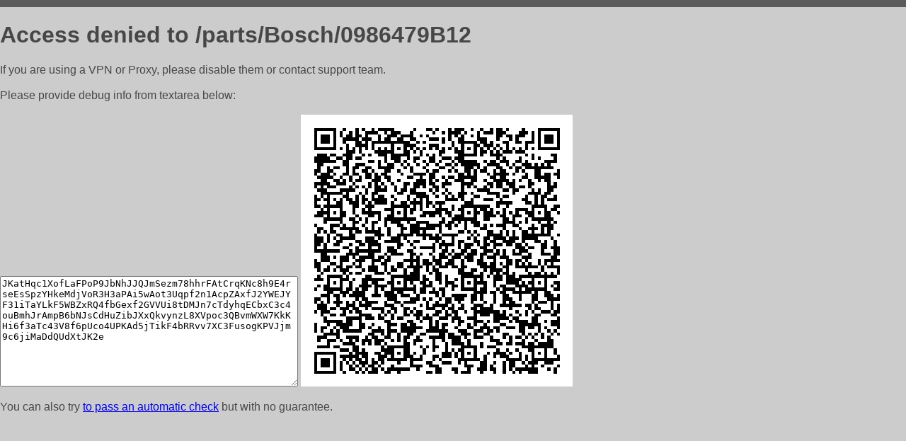

--- FILE ---
content_type: text/html; charset=utf-8
request_url: https://fromcar.ru/parts/Bosch/0986479B12
body_size: 843
content:
<!DOCTYPE html PUBLIC "-//W3C//DTD HTML 4.01//EN">
<html>
<head>
    <meta http-equiv="content-type" content="text/html; charset=utf-8" />
	<meta name="ROBOTS" content="NOINDEX, NOFOLLOW" />
	<meta http-equiv="Cache-control" content="no-cache, must-revalidate" />
    <title>Access Denied</title>
  <style type="text/css">
 body {
      font-family: Arial, sans-serif;
      font-size: 100%;
      background: #CCCCCC;
      border-top: 10px solid #5B5B5B;
      padding: 0;
      margin:0;
      color:#474747;
  }
  </style>
</head>
<body>
    <h1>Access denied to /parts/Bosch/0986479B12 </h1>
<p>If you are using a VPN or Proxy, please disable them or
contact support team.<br><br>
Please provide debug info from textarea below:<br><br>
<textarea cols=50 rows=10 readonly>[base64]</textarea>
<img src="/.abcp-show-bimg/[base64]">
<br>
</p>
<p>
You can also try <a href="https://geoinfo.cpv1.pro/lmnb5ZR9f2bRK8F8D4b/autocheck.dyn?blre=2&wmdrastf=hC5BctqmT2P&supinfo=[base64]">to
 pass an automatic check</a> but with no guarantee.</p>
</body>
</html>
